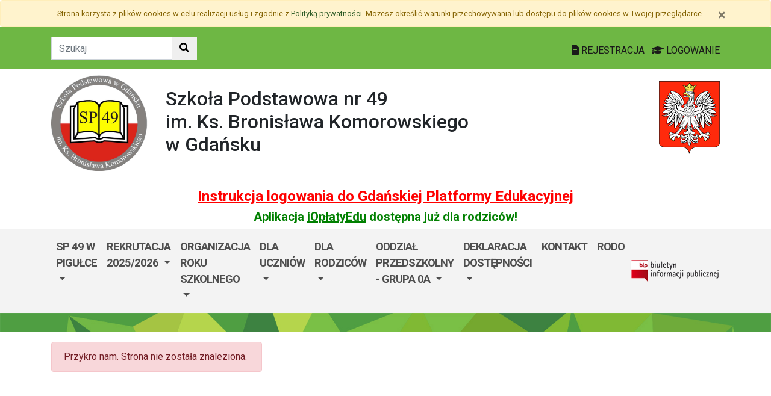

--- FILE ---
content_type: text/html; charset=utf-8
request_url: https://sp49.edu.gdansk.pl/pl/art/19-ix-poranny-poniedzialkowy-taniec-w-grupie-0a.56253.html
body_size: 24993
content:

<!DOCTYPE html>
<html lang="pl">
<head>
    <meta charset="utf-8">
    <meta http-equiv="X-UA-Compatible" content="IE=edge">
    <meta name="viewport" content="width=device-width, initial-scale=1">
    <link rel="shortcut icon" href="/Content/pub/404/logo_szkoly.png">
    <title>Przykro nam. Strona nie została znaleziona. - Szkoła Podstawowa nr 49 im. ks. Bronisława Komorowskiego</title>
        <meta name="Robots" content="index, follow" />
    <meta name="revisit-after" content="3 days" />
    <meta name="keywords" content="" />
    <meta name="description" content="" />
    <meta name="page-topic" content="" />
    <link href="/Scripts/bootstrap4/css/bootstrap.min.css" rel="stylesheet" />
    <link href="/Content/css/font-awesome.min.css" rel="stylesheet" />
    <link rel="stylesheet" href="https://use.fontawesome.com/releases/v5.2.0/css/all.css" integrity="sha384-hWVjflwFxL6sNzntih27bfxkr27PmbbK/iSvJ+a4+0owXq79v+lsFkW54bOGbiDQ" crossorigin="anonymous">
    <link href="/Content/css/jquery.magnific-popup.css" rel="stylesheet" />
    <link href="/Content/css/style.css?_=21905317459" rel="stylesheet" />
    <link href="//fonts.googleapis.com/css?family=Roboto:100,100i,300,300i,400,400i,500,500i,700,700i,900,900i&amp;subset=latin-ext" rel="stylesheet">
    <!--[if lt IE 9]>
        
      <script src="https://oss.maxcdn.com/html5shiv/3.7.2/html5shiv.min.js"></script>
      <script src="https://oss.maxcdn.com/respond/1.4.2/respond.min.js"></script>
    <![endif]-->
    
</head>
<body class="bodylang-pl ">
    <ul class="sr-only">
        <li><a href="#main-container" class="sr-only sr-only-focusable sr-focus-many" data-sr-group="1">Przejdź do treści</a></li>
        <li><a href="#navContent" class="sr-only sr-only-focusable sr-focus-many" data-sr-group="1">Przejdź do menu</a></li>
        <li><a href="/pl/Site/SiteMap" class="sr-only sr-only-focusable sr-focus-many" data-sr-group="1">Mapa strony</a></li>
    </ul>
    <section id="cookiesInfoContainer" aria-label="Informacja o przechowywaniu plików cookie"></section>

    <h1 class="sr-only">
        Przykro nam. Strona nie została znaleziona. - Szkoła Podstawowa nr 49 im. ks. Bronisława Komorowskiego
    </h1>


    <header>
        <div class="container-fluid bg-green">
            <div class="container py-3 text-right">
                <nav class="navbar navbar-head p-0">
                        <form class="navbar-form navbar-left" action="/pl/Site/Search" method="get">
                            <div class="input-group">
                                <input type="text" class="form-control" name="str" placeholder="Szukaj" title="Tekst do szukania w witrynie" aria-label="Tekst do szukania w witrynie">
                                <div class="input-group-append">
                                    <button class="btn btn-default" type="submit" title="Szukaj w witrynie" aria-label="Szukaj w witrynie">
                                        <i class="fas fa-search"></i>
                                    </button>
                                </div>
                            </div>
                        </form>
                    <div class="ml-auto mr-auto mr-md-0 pt-2">
                        <a href="https://edu.gdansk.pl/rejestracja.html">
                            <i class="fas fa-file-text"></i>
                            REJESTRACJA
                        </a>

                        <a href="https://aplikacje.edu.gdansk.pl">
                            <i class="fas fa-graduation-cap"></i>
                            LOGOWANIE
                        </a>
                    </div>
                </nav>
            </div>
        </div>

        <div class="container">






    <div class="big-box structure">
        <div class="">
                        <div  class="row structure-row ">
                        <div   id="top-logo"   class="col-lg-2 col-sm-3 col-12 structure-panel">
        

            <div></div>




                        <p><a href="/"><img src="/Content/pub/404/logo_szkoly.png" alt="Logo szkoły" class="img-fluid" style="margin-bottom: 10px; margin-top: 10px;" caption="false"></a></p>

    </div>

                        <div   id="top-name"   class="col-lg-8 col-sm-6 col-12 structure-panel">
        

            <div></div>




                        <h2 style="margin-top: 30px;">Szkoła Podstawowa nr 49<br />im. Ks. Bronisława Komorowskiego<br />w Gdańsku</h2>

    </div>

                        <div   id="top-emblem"   class="col-lg-2 col-sm-3 col-12 structure-panel">
        

            <div></div>




                        <p style="text-align: right;" class="hidden-xs"><img src="/Content/pub/godlo.png" alt="Godło Polski" class="img-fluid" style="margin-bottom: 10px; margin-top: 20px;" caption="false"></p>

    </div>

        </div>

                        <div  class="row structure-row ">
                        <div  class="col-lg-12 col-sm-12 col-12 structure-panel">
        

            <div></div>




                        <h4 style="text-align: center;"><span style="color: #ff0000;"><strong><a href="https://edu.gdansk.pl/files/logowanie-do-gpe.pdf" target="_blank" rel="noopener noreferrer" style="color: #ff0000;">Instrukcja logowania do Gdańskiej Platformy Edukacyjnej</a></strong></span></h4>
<h5 style="text-align: center;"><span style="color: #008000;"><strong>Aplikacja <a href="https://edu.gdansk.pl/ioplaty.html" target="_blank" rel="noopener noreferrer" style="color: #008000;">iOpłatyEdu</a> dostępna już dla rodziców! </strong></span></h5>

    </div>

        </div>

        </div>
    </div>

        </div>
        <nav id="navbar-top" class="navbar navbar-expand-lg navbar-light bg-light">
            <h2 class="sr-only">Menu główne</h2>
            <div class="container">
                <a class="navbar-brand d-lg-none" href="#">GPE</a>
                <button class="navbar-toggler" type="button" data-toggle="collapse" data-target="#navContent" aria-controls="navbar-top" aria-expanded="false">
                    <span class="navbar-toggler-icon" aria-hidden="true"></span>
                    <span class="sr-only">Pokaż/ukryj menu</span>
                </button>
                <div class="collapse navbar-collapse" id="navContent">
                    <ul class="navbar-nav mr-auto menu-top">
    <li class="nav-item dropdown " role="menuitem">
        <a href="/pl/page/o-szkole-1-114" class="nav-link dropdown-toggle" data-toggle="dropdown">SP 49 W PIGUŁCE <span class="caret"></span></a>
        <ul class="dropdown-menu" role="menu">
    <li class="nav-item ">
        <a href="/pl/page/o-szkole-1-114/biuletyn-remontowy" 
           class="nav-item nav-link" 
           >
            ♦ Biuletyn remontowy
        </a>
    </li>
    <li class="nav-item ">
        <a href="/pl/page/o-szkole-1-114/baza-szkoly" 
           class="nav-item nav-link" 
           >
            ♦ SP 49 dawniej i dziś...
        </a>
    </li>
    <li class="nav-item ">
        <a href="/pl/page/o-szkole-1-114/szkola-na-medal" 
           class="nav-item nav-link" 
           >
            ♦ Szkoła na medal
        </a>
    </li>
    <li class="nav-item ">
        <a href="/pl/page/o-szkole-1-114/szkola-ambasada-talentow" 
           class="nav-item nav-link" 
           >
            ♦ Szkoła - Ambasada Talent&#243;w
        </a>
    </li>
    <li class="nav-item ">
        <a href="/pl/page/o-szkole-1-114/wlaczamy-gdanskie-szkoly-gdanska-szkola-otwarta-dla-wszystkich" 
           class="nav-item nav-link" 
           >
            ♦ WłączaMY GDAŃSKie szkoły – Gdańska szkoła otwarta dla wszystkich
        </a>
    </li>
    <li class="nav-item ">
        <a href="/pl/page/o-szkole-1-114/kariera-bez-barier" 
           class="nav-item nav-link" 
           >
            ♦ Kariera bez barier
        </a>
    </li>
    <li class="nav-item ">
        <a href="/pl/page/o-szkole-1-114/polityka-ochrony-dzieci-przed-krzywdzeniem" 
           class="nav-item nav-link" 
           >
            ♦ Polityka ochrony dzieci przed krzywdzeniem
        </a>
    </li>
    <li class="nav-item ">
        <a href="https://sp49.edu.gdansk.pl/pl/page/sp49-to-my/poznajmy-sie/jestesmy-szkola-w-chmurze-microsoft" 
           class="nav-item nav-link" 
           >
            ♦ SP 49 to &quot;SZKOŁA W CHMURZE MICROSOFT&quot;
        </a>
    </li>
    <li class="nav-item ">
        <a href="/pl/page/o-szkole-1-114/wspolpraca-z-polskim-towarzystwem-dysleksji" 
           class="nav-item nav-link" 
           >
            ♦ Wsp&#243;łpraca z Polskim Towarzystwem Dysleksji
        </a>
    </li>
    <li class="nav-item ">
        <a href="/pl/page/o-szkole-1-114/wspolpraca-z-unicef-polska" 
           class="nav-item nav-link" 
           >
            ♦ Wsp&#243;łpraca z UNICEF Polska
        </a>
    </li>



        </ul>
    </li>
    <li class="nav-item dropdown " role="menuitem">
        <a href="/pl/page/rekrutacja2024" class="nav-link dropdown-toggle" data-toggle="dropdown">REKRUTACJA 2025/2026 <span class="caret"></span></a>
        <ul class="dropdown-menu" role="menu">
    <li class="nav-item ">
        <a href="/pl/page/rekrutacja2024/poznajmy-sie" 
           class="nav-item nav-link" 
           >
            ♦ 49. TO MY! Poznajmy się! - OFERTA
        </a>
    </li>
    <li class="nav-item ">
        <a href="/pl/page/rekrutacja2024/obwod-sp-49-wykaz-ulic-na-rok-szkolny-2024-2025" 
           class="nav-item nav-link" 
           >
            ♦ Obw&#243;d SP 49 (wykaz ulic) 
        </a>
    </li>



        </ul>
    </li>
    <li class="nav-item dropdown " role="menuitem">
        <a href="/pl/page/organizacja-roku-szkolnego" class="nav-link dropdown-toggle" data-toggle="dropdown">ORGANIZACJA ROKU SZKOLNEGO  <span class="caret"></span></a>
        <ul class="dropdown-menu" role="menu">
    <li class="nav-item ">
        <a href="/pl/page/organizacja-roku-szkolnego/rozklad-dzwonkow" 
           class="nav-item nav-link" 
           >
            ♦ Rozkład lekcji i przerw
        </a>
    </li>
    <li class="nav-item ">
        <a href="/pl/page/organizacja-roku-szkolnego/statut-sp49-w-gdansku" 
           class="nav-item nav-link" 
           >
            ♦ STATUT SP 49 w Gdańsku
        </a>
    </li>



        </ul>
    </li>
    <li class="nav-item dropdown " role="menuitem">
        <a href="/pl/page/dla-uczniow-7" class="nav-link dropdown-toggle" data-toggle="dropdown">DLA UCZNI&#211;W <span class="caret"></span></a>
        <ul class="dropdown-menu" role="menu">
    <li class="nav-item ">
        <a href="/pl/page/dla-uczniow-7/swietlica" 
           class="nav-item nav-link" 
           >
            ♦ Świetlica
        </a>
    </li>
    <li class="nav-item ">
        <a href="/pl/page/dla-uczniow-7/jadlospis" 
           class="nav-item nav-link" 
           >
            ♦ Jadłospis
        </a>
    </li>
    <li class="nav-item ">
        <a href="/pl/page/dla-uczniow-7/logopeda-i-pedagog" 
           class="nav-item nav-link" 
           >
            ♦ Pedagog / Psycholog / Logopeda / Pielęgniarka
        </a>
    </li>
    <li class="nav-item ">
        <a href="/pl/page/dla-uczniow-7/polityka-ochrony-dzieci-przed-krzywdzeniem" 
           class="nav-item nav-link" 
           >
            ♦ Polityka ochrony dzieci przed krzywdzeniem
        </a>
    </li>



        </ul>
    </li>
    <li class="nav-item dropdown blightblue" role="menuitem">
        <a href="/pl/page/dla-rodzicow-10" class="nav-link dropdown-toggle" data-toggle="dropdown">DLA RODZIC&#211;W <span class="caret"></span></a>
        <ul class="dropdown-menu" role="menu">
    <li class="nav-item ">
        <a href="/pl/page/dla-rodzicow-10/kalendarz-roku-szkolnego" 
           class="nav-item nav-link" 
           >
            ♦ Kalendarz roku szkolnego
        </a>
    </li>
    <li class="nav-item ">
        <a href="/pl/page/dla-rodzicow-10/zebrania-i-wywiadowki" 
           class="nav-item nav-link" 
           >
            ♦ Zebrania i wywiad&#243;wki
        </a>
    </li>
    <li class="nav-item ">
        <a href="/pl/page/dla-rodzicow-10/platnosci-za-obiady" 
           class="nav-item nav-link" 
           >
            ♦ Płatności za obiady
        </a>
    </li>
    <li class="nav-item ">
        <a href="/pl/page/dla-rodzicow-10/grupy-wsparcia-oraz-grupy-terapeutyczne-dla-uczniow-i-uczennic" 
           class="nav-item nav-link" 
           >
            ♦ Grupy wsparcia oraz grupy terapeutyczne dla uczni&#243;w i uczennic
        </a>
    </li>
    <li class="nav-item ">
        <a href="/pl/page/dla-rodzicow-10/rada-rodzicow" 
           class="nav-item nav-link" 
           >
            ♦ Rada Rodzic&#243;w SP 49
        </a>
    </li>
    <li class="nav-item ">
        <a href="/pl/page/dla-rodzicow-10/korzysci-ze-swobodnej-zabawy" 
           class="nav-item nav-link" 
           >
            ♦ Korzyści ze swobodnej zabawy 
        </a>
    </li>
    <li class="nav-item ">
        <a href="/pl/page/dla-rodzicow-10/procedura-w-przypadku-zagrozenia-bezpieczenstwa-ucznia-i-wspolpraca-z-policja" 
           class="nav-item nav-link" 
           >
            ♦ Procedura w przypadku zagrożenia bezpieczeństwa ucznia i wsp&#243;łpraca z policją
        </a>
    </li>
    <li class="nav-item ">
        <a href="/pl/page/dla-rodzicow-10/zajecia-dodatkowe" 
           class="nav-item nav-link" 
           >
            ♦ Zajęcia dodatkowe
        </a>
    </li>
    <li class="nav-item ">
        <a href="/pl/page/dla-rodzicow-10/informacja-dotyczaca-profilaktycznej-opieki-zdrowotnej-nad-uczniami-w-szkole" 
           class="nav-item nav-link" 
           >
            ♦ Informacja dotycząca profilaktycznej opieki zdrowotnej nad uczniami w szkole
        </a>
    </li>
    <li class="nav-item ">
        <a href="/pl/page/dla-rodzicow-10/informacje-dla-rodzicow-dzieci-z-ukrainy" 
           class="nav-item nav-link" 
           >
            ♦ Informacje dla rodzic&#243;w dzieci z Ukrainy
        </a>
    </li>
    <li class="nav-item ">
        <a href="/pl/page/dla-rodzicow-10/wsparcie-w-rodzicielstwie" 
           class="nav-item nav-link" 
           >
            ♦ Wsparcie w rodzicielstwie
        </a>
    </li>



        </ul>
    </li>
    <li class="nav-item dropdown " role="menuitem">
        <a href="/pl/page/oddzial-przedszkolny" class="nav-link dropdown-toggle" data-toggle="dropdown">ODDZIAŁ PRZEDSZKOLNY - GRUPA 0a <span class="caret"></span></a>
        <ul class="dropdown-menu" role="menu">
    <li class="nav-item ">
        <a href="/pl/page/oddzial-przedszkolny/zebrania-i-wywiadowki" 
           class="nav-item nav-link" 
           >
            ♦ Zebrania i wywiad&#243;wki 2025/26
        </a>
    </li>
    <li class="nav-item ">
        <a href="/pl/page/oddzial-przedszkolny/z-zycia-zerowki" 
           class="nav-item nav-link" 
           >
            ♦ Z życia zer&#243;wki 
        </a>
    </li>
    <li class="nav-item ">
        <a href="/pl/page/oddzial-przedszkolny/ramowy-rozklad-dnia" 
           class="nav-item nav-link" 
           >
            ♦ Ramowy rozkład dnia
        </a>
    </li>



        </ul>
    </li>
    <li class="nav-item dropdown bsilver" role="menuitem">
        <a href="/pl/page/deklaracja-dostepnosci-52" class="nav-link dropdown-toggle" data-toggle="dropdown">DEKLARACJA DOSTĘPNOŚCI <span class="caret"></span></a>
        <ul class="dropdown-menu" role="menu">
    <li class="nav-item ">
        <a href="https://sp49.edu.gdansk.pl/pl/page/deklaracja-dostepnosci-52" 
           class="nav-item nav-link" 
           >
            ♦Deklaracja dostępności
        </a>
    </li>
    <li class="nav-item ">
        <a href="/pl/page/deklaracja-dostepnosci-52/dostepnosc-architektoniczna" 
           class="nav-item nav-link" 
           >
            ♦Raport o stanie dostępności
        </a>
    </li>
    <li class="nav-item ">
        <a href="/pl/page/deklaracja-dostepnosci-52/rodo" 
           class="nav-item nav-link" 
           >
            ♦RODO
        </a>
    </li>



        </ul>
    </li>
    <li class="nav-item ">
        <a href="/pl/page/kontakt-1-63" 
           class="nav-item nav-link" 
           >
            Kontakt
        </a>
    </li>
    <li class="nav-item ">
        <a href="/pl/page/rodo-19" 
           class="nav-item nav-link" 
           >
            RODO
        </a>
    </li>



                    </ul>
                    <a href="http://sp49.edu.gdansk.pl/pl/page/bip-sp49">
                        <img src="/Content/img/bip.png" alt="Biuletyn Informacji Publicznej" />
                    </a>

                </div>
            </div>
        </nav>
    </header>

    <section class="highlight-bg py-3 mb-3">
        <div class="container">






    <div class="big-box structure">
        <div class="">
                        <div  class="row structure-row ">
                    
        </div>

        </div>
    </div>
        </div>
    </section>

    


    <main class="BodyContent" id="main-container">

        <div class="container main">
            
            


<div class="page-body">
    <div class="row">
        <div class="col-md-4 col-md-offset-4">
            <div class="alert alert-danger">Przykro nam. Strona nie została znaleziona.</div>
        </div>
    </div>
</div>


        </div>


    </main>
    <div class="footer mt-5" role="contentinfo" aria-label="Stopka">
            <div class="container-fluid bg-light py-4">
                <div class="container">







    <div class="big-box structure">
        <div class="">
                        <div  class="row structure-row ">
                        <div  class="col-lg-4 col-sm-4 col-12 structure-panel">
                    <h2 class="panel-title">
                    <span>
                                                    Szkoła Podstawowa nr 49<br />im. Ks. Bronisława Komorowskiego<br />w Gdańsku
                    </span>
            </h2>


            <div></div>




                        <div id="footer_address">
<ul>
<li>al. Legionów 11, 80 - 441 Gdańsk</li>
<li>tel.: 58 341 37 33 wew. 101<br /></li>
<li>e - mail: sekretariat@sp49.edu.gdansk.pl</li>
</ul>
</div>

    </div>

                        <div  class="col-lg-8 col-sm-8 col-12 structure-panel">
                    <h2 class="panel-title">
                    <span>
                                                    EDUKACJA
                    </span>
            </h2>



<div class="row">
    <ul class="col article-list-small">

            <li class="mb-3 pb-3 article">
                    <a href="https://www.gdansk.pl/wiadomosci/conradinum-najstarsza-szkola-juz-po-studniowce,a,303453">Conradinum - najstarsza szkoła już po studni&#243;wce!</a>
            </li>
            <li class="mb-3 pb-3 article">
                    <a href="https://www.gdansk.pl/wiadomosci/ranking-perspektyw-w-gdansku-najlepsze-i-lo-oraz-technikum-nr-4,a,303367">Ranking Perspektyw. W Gdańsku najlepsze I LO oraz Technikum nr 4 </a>
            </li>
            <li class="mb-3 pb-3 article">
                    <a href="https://www.gdansk.pl/wiadomosci/badaczka-dla-ktorej-wazny-jest-los-zwierzat-laboratoryjnych,a,303338">Badaczka, dla kt&#243;rej ważny jest los zwierząt laboratoryjnych</a>
            </li>
            <li class="mb-3 pb-3 article">
                    <a href="https://www.gdansk.pl/wiadomosci/heweliusz-prawdziwa-historia-roman-czejarek-spotkal-sie-ze-sluchaczami-w-gdansku,a,303342">“Heweliusz. Prawdziwa historia”. Roman Czejarek w rocznicę tragedii był w Gdańsku</a>
            </li>
            <li class="mb-3 pb-3 article">
                    <a href="https://www.gdansk.pl/wiadomosci/ptasia-godzinka-zabaw-sie-w-ornitologa-pomoz-liczyc-ptaki,a,303243">Pierwsza w Polsce „Ptasia Godzinka”. Zabaw się w ornitologa, pom&#243;ż liczyć ptaki</a>
            </li>
    </ul>
</div>



    </div>

        </div>

        </div>
    </div>
                </div>
            </div>
        <div class="footer-green"></div>
        <div class="container footer">






    <div class="big-box structure">
        <div class="">
                        <div  class="row structure-row ">
                        <div  class="col-lg-8 col-sm-4 col-12 structure-panel">
        

            <div></div>




                        <p><img src="/Content/pub/1/wielkiherbgdanska_znak_2021_final.jpg" title="Herb Miasta Gdańsk" caption="false" style="margin-bottom: 10px; margin-top: 10px;" width="120" height="91" /></p>

    </div>

                        <div  class="col-lg-4 col-sm-8 col-12 structure-panel">
        

            <div></div>




                        <p style="text-align: right;"><span style="color: #000000;"><a href="http://www.edu.gdansk.pl" style="color: #000000;">www.edu.gdansk.pl</a></span></p>

    </div>

        </div>

        </div>
    </div>
        </div>
        <div class="bg-light footer-small">
            <div class="container">
                <div class="row py-3">
                    <div class="col-6 privacy-policy">
                        <ul class="list-inline">
                            <li class="list-inline-item"><a href="/pl/Site/SiteMap">Mapa strony</a></li>
                        </ul>

                    </div>
                    <div class="col-6 text-right copy">
                        <a href="http://www.witkac.pl" target="_blank" title="WITKAC.pl">Witkac.pl</a>
                    </div>
                </div>
            </div>
        </div>
    </div>
    <span class="totop"><a href="#"><i class="fa fa-angle-up"></i><span class="sr-only">powrót do góry</span></a></span>
    <script src="/Scripts/jquery.min.js"></script>
    <script src="/Scripts/bootstrap4/js/bootstrap.bundle.min.js"></script>
    <script src="/Scripts/jquery.magnific-popup.min.js"></script>
    <script src="/Scripts/jquery.form.min.js"></script>
    <script src="/Scripts/validate/jquery.validate.min.js"></script>
        <script src="/Scripts/validate/localization/messages_pl.min.js"></script>

    <script src="/Scripts/97.functions.debug.js?_=21905317459"></script>
    <script src="/Scripts/98.cookies-info.debug.js?_=21905317459"></script>
    <script src="/Scripts/99.common.debug.js?_=21905317459"></script>

    
    <script>
        $("a.sr-focus-many").focus(function () {
            var $this = $(this);
            var data = $this.data("sr-group");
            $("a.sr-focus-many[data-sr-group='" + data + "']").css({ "position": "static" });
        }).blur(function () {
            var $this = $(this);
            var data = $this.data("sr-group");
            $("a.sr-focus-many[data-sr-group='" + data + "']").removeAttr("style");
        });
        $(document).ready(function () {
            var privacyPolicyUrl = $("a#privacy-policy").attr("href");
            var html = '<div id="cookiesInfo" class="privacypolicy-alert alert alert-warning alert-small small">' +
                '<div class="container">' +
                '<button type="button" class="close" aria-label="Zamknij" id="closeCookies"><span aria-hidden="true">&times;</span></button>' +
                'Strona korzysta z plików <span lang="en">cookies</span> w celu realizacji usług i zgodnie z <a href="' + privacyPolicyUrl + '">Polityką prywatności</a>. Możesz określić warunki przechowywania lub dostępu do plików <span lang="en">cookies</span> w Twojej przeglądarce.' +
                '</div>' +
                '</div>';
            try {
                var cookiesClosed = getCookie("close_cookies");
                if (!cookiesClosed) {
                    $("#cookiesInfoContainer").html(html);
                }
            }
            catch { $("#cookiesInfoContainer").html(html); }
            //close cookies info
            $('#closeCookies').click(function () {
                try {
                    setCookie("close_cookies", "1", 9999);
                    $('#cookiesInfo').slideUp(300, function () {
                        $(this).remove()
                    });
                } catch (e) {

                }
            });

        });
    </script>
</body>
</html>
